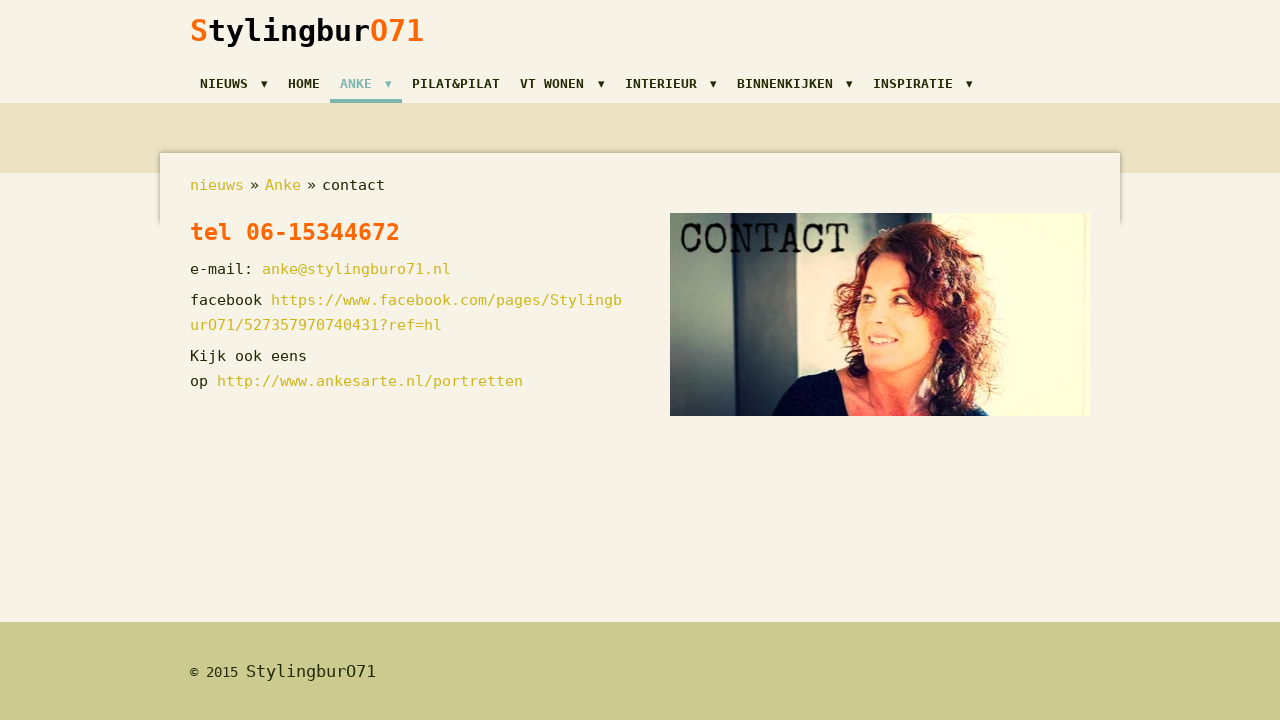

--- FILE ---
content_type: text/html; charset=UTF-8
request_url: https://www.stylingburo71.nl/anke/contact
body_size: 8031
content:
<!DOCTYPE html>
<html lang="nl">
    <head>
        <meta http-equiv="Content-Type" content="text/html; charset=utf-8">
        <meta name="viewport" content="width=device-width, initial-scale=1.0, maximum-scale=5.0">
        <meta http-equiv="X-UA-Compatible" content="IE=edge">
        <link rel="canonical" href="https://www.stylingburo71.nl/anke/contact">
        <link rel="sitemap" type="application/xml" href="https://www.stylingburo71.nl/sitemap.xml">
        <meta property="og:title" content="contact / Anke | Stylingburo71.nl">
        <meta property="og:url" content="https://www.stylingburo71.nl/anke/contact">
        <base href="https://www.stylingburo71.nl/">
        <meta name="description" property="og:description" content="">
                <script nonce="311ba0f6cd06bacaa741d63d80b63988">
            
            window.JOUWWEB = window.JOUWWEB || {};
            window.JOUWWEB.application = window.JOUWWEB.application || {};
            window.JOUWWEB.application = {"backends":[{"domain":"jouwweb.nl","freeDomain":"jouwweb.site"},{"domain":"webador.com","freeDomain":"webadorsite.com"},{"domain":"webador.de","freeDomain":"webadorsite.com"},{"domain":"webador.fr","freeDomain":"webadorsite.com"},{"domain":"webador.es","freeDomain":"webadorsite.com"},{"domain":"webador.it","freeDomain":"webadorsite.com"},{"domain":"jouwweb.be","freeDomain":"jouwweb.site"},{"domain":"webador.ie","freeDomain":"webadorsite.com"},{"domain":"webador.co.uk","freeDomain":"webadorsite.com"},{"domain":"webador.at","freeDomain":"webadorsite.com"},{"domain":"webador.be","freeDomain":"webadorsite.com"},{"domain":"webador.ch","freeDomain":"webadorsite.com"},{"domain":"webador.ch","freeDomain":"webadorsite.com"},{"domain":"webador.mx","freeDomain":"webadorsite.com"},{"domain":"webador.com","freeDomain":"webadorsite.com"},{"domain":"webador.dk","freeDomain":"webadorsite.com"},{"domain":"webador.se","freeDomain":"webadorsite.com"},{"domain":"webador.no","freeDomain":"webadorsite.com"},{"domain":"webador.fi","freeDomain":"webadorsite.com"},{"domain":"webador.ca","freeDomain":"webadorsite.com"},{"domain":"webador.ca","freeDomain":"webadorsite.com"},{"domain":"webador.pl","freeDomain":"webadorsite.com"},{"domain":"webador.com.au","freeDomain":"webadorsite.com"},{"domain":"webador.nz","freeDomain":"webadorsite.com"}],"editorLocale":"nl-NL","editorTimezone":"Europe\/Amsterdam","editorLanguage":"nl","analytics4TrackingId":"G-E6PZPGE4QM","analyticsDimensions":[],"backendDomain":"www.jouwweb.nl","backendShortDomain":"jouwweb.nl","backendKey":"jouwweb-nl","freeWebsiteDomain":"jouwweb.site","noSsl":false,"build":{"reference":"da7f817"},"linkHostnames":["www.jouwweb.nl","www.webador.com","www.webador.de","www.webador.fr","www.webador.es","www.webador.it","www.jouwweb.be","www.webador.ie","www.webador.co.uk","www.webador.at","www.webador.be","www.webador.ch","fr.webador.ch","www.webador.mx","es.webador.com","www.webador.dk","www.webador.se","www.webador.no","www.webador.fi","www.webador.ca","fr.webador.ca","www.webador.pl","www.webador.com.au","www.webador.nz"],"assetsUrl":"https:\/\/assets.jwwb.nl","loginUrl":"https:\/\/www.jouwweb.nl\/inloggen","publishUrl":"https:\/\/www.jouwweb.nl\/v2\/website\/587604\/publish-proxy","adminUserOrIp":false,"pricing":{"plans":{"lite":{"amount":"700","currency":"EUR"},"pro":{"amount":"1200","currency":"EUR"},"business":{"amount":"2400","currency":"EUR"}},"yearlyDiscount":{"price":{"amount":"0","currency":"EUR"},"ratio":0,"percent":"0%","discountPrice":{"amount":"0","currency":"EUR"},"termPricePerMonth":{"amount":"0","currency":"EUR"},"termPricePerYear":{"amount":"0","currency":"EUR"}}},"hcUrl":{"add-product-variants":"https:\/\/help.jouwweb.nl\/hc\/nl\/articles\/28594307773201","basic-vs-advanced-shipping":"https:\/\/help.jouwweb.nl\/hc\/nl\/articles\/28594268794257","html-in-head":"https:\/\/help.jouwweb.nl\/hc\/nl\/articles\/28594336422545","link-domain-name":"https:\/\/help.jouwweb.nl\/hc\/nl\/articles\/28594325307409","optimize-for-mobile":"https:\/\/help.jouwweb.nl\/hc\/nl\/articles\/28594312927121","seo":"https:\/\/help.jouwweb.nl\/hc\/nl\/sections\/28507243966737","transfer-domain-name":"https:\/\/help.jouwweb.nl\/hc\/nl\/articles\/28594325232657","website-not-secure":"https:\/\/help.jouwweb.nl\/hc\/nl\/articles\/28594252935825"}};
            window.JOUWWEB.brand = {"type":"jouwweb","name":"JouwWeb","domain":"JouwWeb.nl","supportEmail":"support@jouwweb.nl"};
                    
                window.JOUWWEB = window.JOUWWEB || {};
                window.JOUWWEB.websiteRendering = {"locale":"nl-NL","timezone":"Europe\/Amsterdam","routes":{"api\/upload\/product-field":"\/_api\/upload\/product-field","checkout\/cart":"\/winkelwagen","payment":"\/bestelling-afronden\/:publicOrderId","payment\/forward":"\/bestelling-afronden\/:publicOrderId\/forward","public-order":"\/bestelling\/:publicOrderId","checkout\/authorize":"\/winkelwagen\/authorize\/:gateway","wishlist":"\/verlanglijst"}};
                                                    window.JOUWWEB.website = {"id":587604,"locale":"nl-NL","enabled":true,"title":"Stylingburo71.nl","hasTitle":false,"roleOfLoggedInUser":null,"ownerLocale":"nl-NL","plan":"pro","freeWebsiteDomain":"jouwweb.site","backendKey":"jouwweb-nl","currency":"EUR","defaultLocale":"nl-NL","url":"https:\/\/www.stylingburo71.nl\/","homepageSegmentId":2183547,"category":"website","isOffline":false,"isPublished":true,"locales":["nl-NL"],"allowed":{"ads":false,"credits":true,"externalLinks":true,"slideshow":true,"customDefaultSlideshow":true,"hostedAlbums":true,"moderators":true,"mailboxQuota":1,"statisticsVisitors":true,"statisticsDetailed":true,"statisticsMonths":3,"favicon":true,"password":true,"freeDomains":0,"freeMailAccounts":2,"canUseLanguages":false,"fileUpload":true,"legacyFontSize":true,"webshop":true,"products":10,"imageText":true,"search":true,"audioUpload":true,"videoUpload":100,"allowDangerousForms":false,"allowHtmlCode":true,"mobileBar":true,"sidebar":true,"poll":false,"allowCustomForms":true,"allowBusinessListing":true,"allowCustomAnalytics":true,"allowAccountingLink":true,"digitalProducts":false,"sitemapElement":false},"mobileBar":{"enabled":false,"theme":"accent","email":{"active":true},"location":{"active":true},"phone":{"active":true},"whatsapp":{"active":false},"social":{"active":false,"network":"facebook"}},"webshop":{"enabled":false,"currency":"EUR","taxEnabled":false,"taxInclusive":false,"vatDisclaimerVisible":false,"orderNotice":"<p>Indien u speciale wensen heeft kunt u deze doorgeven via het Opmerkingen-veld in de laatste stap.<\/p>","orderConfirmation":"<p>Hartelijk bedankt voor uw bestelling! U ontvangt zo spoedig mogelijk bericht van ons over de afhandeling van uw bestelling.<\/p>","freeShipping":false,"freeShippingAmount":"0.00","shippingDisclaimerVisible":false,"pickupAllowed":false,"couponAllowed":false,"detailsPageAvailable":true,"socialMediaVisible":true,"termsPage":null,"termsPageUrl":null,"extraTerms":null,"pricingVisible":true,"orderButtonVisible":true,"shippingAdvanced":false,"shippingAdvancedBackEnd":false,"soldOutVisible":false,"backInStockNotificationEnabled":false,"canAddProducts":true,"nextOrderNumber":1,"allowedServicePoints":[],"sendcloudConfigured":false,"sendcloudFallbackPublicKey":"a3d50033a59b4a598f1d7ce7e72aafdf","taxExemptionAllowed":true,"invoiceComment":null,"emptyCartVisible":false,"minimumOrderPrice":null,"productNumbersEnabled":false,"wishlistEnabled":false,"hideTaxOnCart":false},"isTreatedAsWebshop":false};                            window.JOUWWEB.cart = {"products":[],"coupon":null,"shippingCountryCode":null,"shippingChoice":null,"breakdown":[]};                            window.JOUWWEB.scripts = [];                        window.parent.JOUWWEB.colorPalette = window.JOUWWEB.colorPalette;
        </script>
                <title>contact / Anke | Stylingburo71.nl</title>
                                                                            <meta property="og:image" content="https&#x3A;&#x2F;&#x2F;primary.jwwb.nl&#x2F;public&#x2F;u&#x2F;i&#x2F;x&#x2F;temp-vxvkknhenmkyhjyofmbb&#x2F;c56b14cb5f4a4fda83a099d421bf5491.jpg">
                                    <meta name="twitter:card" content="summary_large_image">
                        <meta property="twitter:image" content="https&#x3A;&#x2F;&#x2F;primary.jwwb.nl&#x2F;public&#x2F;u&#x2F;i&#x2F;x&#x2F;temp-vxvkknhenmkyhjyofmbb&#x2F;c56b14cb5f4a4fda83a099d421bf5491.jpg">
                                                    <script src="https://plausible.io/js/script.manual.js" nonce="311ba0f6cd06bacaa741d63d80b63988" data-turbo-track="reload" defer data-domain="shard4.jouwweb.nl"></script>
<script src="https://assets.jwwb.nl/assets/build/website-rendering/nl-NL.js?bust=af8dcdef13a1895089e9" nonce="311ba0f6cd06bacaa741d63d80b63988" data-turbo-track="reload" defer></script>
<script src="https://assets.jwwb.nl/assets/website-rendering/runtime.d9e65c74d3b5e295ad0f.js?bust=5de238b33c4b1a20f3c0" nonce="311ba0f6cd06bacaa741d63d80b63988" data-turbo-track="reload" defer></script>
<script src="https://assets.jwwb.nl/assets/website-rendering/103.3d75ec3708e54af67f50.js?bust=cb0aa3c978e146edbd0d" nonce="311ba0f6cd06bacaa741d63d80b63988" data-turbo-track="reload" defer></script>
<script src="https://assets.jwwb.nl/assets/website-rendering/main.bcab55bcfe2c590dc3f8.js?bust=b6d9535978efcc7ec6e9" nonce="311ba0f6cd06bacaa741d63d80b63988" data-turbo-track="reload" defer></script>
<link rel="preload" href="https://assets.jwwb.nl/assets/website-rendering/styles.e3fbacb39e54ae23f98d.css?bust=0288a9a53dd3ec3062c5" as="style">
<link rel="preload" href="https://assets.jwwb.nl/assets/website-rendering/fonts/icons-website-rendering/font/website-rendering.woff2?bust=bd2797014f9452dadc8e" as="font" crossorigin>
<link rel="stylesheet" type="text/css" href="https://assets.jwwb.nl/assets/website-rendering/styles.e3fbacb39e54ae23f98d.css?bust=0288a9a53dd3ec3062c5" nonce="311ba0f6cd06bacaa741d63d80b63988" data-turbo-track="dynamic">
<link rel="preconnect" href="https://assets.jwwb.nl">
<link rel="stylesheet" type="text/css" href="https://primary.jwwb.nl/public/u/i/x/temp-vxvkknhenmkyhjyofmbb/style.css?bust=1765576147" nonce="311ba0f6cd06bacaa741d63d80b63988" data-turbo-track="dynamic">    </head>
    <body
        id="top"
        class="jw-is-no-slideshow jw-header-is-text jw-is-segment-page jw-is-frontend jw-is-no-sidebar jw-is-no-messagebar jw-is-no-touch-device jw-is-no-mobile"
                                    data-jouwweb-page="2167494"
                                                data-jouwweb-segment-id="2167494"
                                                data-jouwweb-segment-type="page"
                                                data-template-threshold="960"
                                                data-template-name="professional&#x7C;variation_2"
                            itemscope
        itemtype="https://schema.org/WebPage"
    >
                                    <meta itemprop="url" content="https://www.stylingburo71.nl/anke/contact">
        <div class="jw-background"></div>
        <div class="jw-body">
            <div class="jw-mobile-menu jw-mobile-is-text js-mobile-menu">
            <span class="jw-mobile-menu__button jw-mobile-menu__button--dummy"></span>        <div class="jw-mobile-header jw-mobile-header--text">
        <a            class="jw-mobile-header-content"
                            href="/"
                        >
                                        <div class="jw-mobile-text">
                    <span style="color: #339966; font-size: 120%;"><span style="color: #000000;"><span style="color: #ff6600;">S</span>tylingbur<span style="color: #ff6600;">O71</span></span></span>                </div>
                    </a>
    </div>

    
            <button
            type="button"
            class="jw-mobile-menu__button jw-mobile-toggle"
            aria-label="Open / sluit menu"
        >
            <span class="jw-icon-burger"></span>
        </button>
    </div>
            <header class="topbar js-fixed-header-container">
    <div class="inner clear js-topbar-content-container">
        <div class="header">
            <div class="jw-header-logo">
        <div
    class="jw-header jw-header-title-container jw-header-text jw-header-text-toggle"
    data-stylable="true"
>
    <a        id="jw-header-title"
        class="jw-header-title"
                    href="/"
            >
        <span style="color: #339966; font-size: 120%;"><span style="color: #000000;"><span style="color: #ff6600;">S</span>tylingbur<span style="color: #ff6600;">O71</span></span></span>    </a>
</div>
</div>
        </div>
        <nav class="jw-menu-copy">
            <ul
    id="jw-menu"
    class="jw-menu jw-menu-horizontal"
            >
            <li
    class="jw-menu-item jw-menu-has-submenu"
>
        <a        class="jw-menu-link"
        href="/"                                            data-page-link-id="2183547"
                            >
                <span class="">
            nieuws        </span>
                    <span class="jw-arrow jw-arrow-toplevel"></span>
            </a>
                    <ul
            class="jw-submenu"
                    >
                            <li
    class="jw-menu-item"
>
        <a        class="jw-menu-link"
        href="/noorderland-2017-2"                                            data-page-link-id="3070908"
                            >
                <span class="">
            Noorderland 2017        </span>
            </a>
                </li>
                            <li
    class="jw-menu-item"
>
        <a        class="jw-menu-link"
        href="/wonen-co-8-4-2017"                                            data-page-link-id="2938898"
                            >
                <span class="">
            Wonen&amp;Co 8-4-2017        </span>
            </a>
                </li>
                            <li
    class="jw-menu-item"
>
        <a        class="jw-menu-link"
        href="/noorderland-2017"                                            data-page-link-id="2875259"
                            >
                <span class="">
            Noorderland 2017        </span>
            </a>
                </li>
                            <li
    class="jw-menu-item"
>
        <a        class="jw-menu-link"
        href="/wonen-co-8-10-2016"                                            data-page-link-id="2660036"
                            >
                <span class="">
            Wonen&amp;Co 8-10-2016        </span>
            </a>
                </li>
                            <li
    class="jw-menu-item"
>
        <a        class="jw-menu-link"
        href="/wonen-co-25-6-2016"                                            data-page-link-id="2535334"
                            >
                <span class="">
            Wonen&amp;Co 25-6-2016        </span>
            </a>
                </li>
                            <li
    class="jw-menu-item"
>
        <a        class="jw-menu-link"
        href="/wohntraume"                                            data-page-link-id="2277741"
                            >
                <span class="">
            Wohntraume        </span>
            </a>
                </li>
                            <li
    class="jw-menu-item"
>
        <a        class="jw-menu-link"
        href="/wonen-co-17-10-2015"                                            data-page-link-id="2228517"
                            >
                <span class="">
            Wonen&amp;Co 17-10-2015        </span>
            </a>
                </li>
                            <li
    class="jw-menu-item"
>
        <a        class="jw-menu-link"
        href="/omrop-fryslan-1"                                            data-page-link-id="2200993"
                            >
                <span class="">
            Omrop Fryslân        </span>
            </a>
                </li>
                    </ul>
        </li>
            <li
    class="jw-menu-item"
>
        <a        class="jw-menu-link"
        href="/homepage"                                            data-page-link-id="2131167"
                            >
                <span class="">
            Home        </span>
            </a>
                </li>
            <li
    class="jw-menu-item jw-menu-has-submenu jw-menu-is-active"
>
        <a        class="jw-menu-link js-active-menu-item"
        href="/anke"                                            data-page-link-id="2131485"
                            >
                <span class="">
            Anke        </span>
                    <span class="jw-arrow jw-arrow-toplevel"></span>
            </a>
                    <ul
            class="jw-submenu"
                    >
                            <li
    class="jw-menu-item jw-menu-is-active"
>
        <a        class="jw-menu-link js-active-menu-item"
        href="/anke/contact"                                            data-page-link-id="2167494"
                            >
                <span class="">
            contact        </span>
            </a>
                </li>
                    </ul>
        </li>
            <li
    class="jw-menu-item"
>
        <a        class="jw-menu-link"
        href="/pilat-pilat"                                            data-page-link-id="2309305"
                            >
                <span class="">
            Pilat&amp;Pilat        </span>
            </a>
                </li>
            <li
    class="jw-menu-item jw-menu-has-submenu"
>
        <a        class="jw-menu-link"
        href="/vt-wonen"                                            data-page-link-id="2183552"
                            >
                <span class="">
            VT wonen        </span>
                    <span class="jw-arrow jw-arrow-toplevel"></span>
            </a>
                    <ul
            class="jw-submenu"
                    >
                            <li
    class="jw-menu-item"
>
        <a        class="jw-menu-link"
        href="/vt-wonen/beeldreportage"                                            data-page-link-id="2209306"
                            >
                <span class="">
            beeldreportage        </span>
            </a>
                </li>
                            <li
    class="jw-menu-item"
>
        <a        class="jw-menu-link"
        href="/vt-wonen/tekst"                                            data-page-link-id="2211295"
                            >
                <span class="">
            tekst        </span>
            </a>
                </li>
                    </ul>
        </li>
            <li
    class="jw-menu-item jw-menu-has-submenu"
>
        <a        class="jw-menu-link"
        href="/interieur"                                            data-page-link-id="2152856"
                            >
                <span class="">
            interieur        </span>
                    <span class="jw-arrow jw-arrow-toplevel"></span>
            </a>
                    <ul
            class="jw-submenu"
                    >
                            <li
    class="jw-menu-item"
>
        <a        class="jw-menu-link"
        href="/interieur/ontwerp"                                            data-page-link-id="2195609"
                            >
                <span class="">
            ontwerp        </span>
            </a>
                </li>
                            <li
    class="jw-menu-item"
>
        <a        class="jw-menu-link"
        href="/interieur/verkoopstyling"                                            data-page-link-id="2152858"
                            >
                <span class="">
            verkoopstyling        </span>
            </a>
                </li>
                    </ul>
        </li>
            <li
    class="jw-menu-item jw-menu-has-submenu"
>
        <a        class="jw-menu-link"
        href="/binnenkijken"                                            data-page-link-id="2152857"
                            >
                <span class="">
            binnenkijken        </span>
                    <span class="jw-arrow jw-arrow-toplevel"></span>
            </a>
                    <ul
            class="jw-submenu"
                    >
                            <li
    class="jw-menu-item"
>
        <a        class="jw-menu-link"
        href="/binnenkijken/wonen-co-8-4-2017-1"                                            data-page-link-id="2939975"
                            >
                <span class="">
            Wonen&amp;Co 8-4-2017        </span>
            </a>
                </li>
                            <li
    class="jw-menu-item"
>
        <a        class="jw-menu-link"
        href="/binnenkijken/noorderland-2017-1"                                            data-page-link-id="2875286"
                            >
                <span class="">
            Noorderland 2017        </span>
            </a>
                </li>
                            <li
    class="jw-menu-item"
>
        <a        class="jw-menu-link"
        href="/binnenkijken/wonen-co-8-10-2016-1"                                            data-page-link-id="2661246"
                            >
                <span class="">
            Wonen&amp;Co 8-10-2016        </span>
            </a>
                </li>
                            <li
    class="jw-menu-item"
>
        <a        class="jw-menu-link"
        href="/binnenkijken/wonen-co-25-6-2016-1"                                            data-page-link-id="2939985"
                            >
                <span class="">
            Wonen&amp;Co 25-6-2016        </span>
            </a>
                </li>
                            <li
    class="jw-menu-item"
>
        <a        class="jw-menu-link"
        href="/binnenkijken/wonen-co-17-10-2015-1"                                            data-page-link-id="2228545"
                            >
                <span class="">
            Wonen&amp;Co 17-10-2015        </span>
            </a>
                </li>
                    </ul>
        </li>
            <li
    class="jw-menu-item jw-menu-has-submenu"
>
        <a        class="jw-menu-link"
        href="/inspiratie"                                            data-page-link-id="2168570"
                            >
                <span class="">
            inspiratie        </span>
                    <span class="jw-arrow jw-arrow-toplevel"></span>
            </a>
                    <ul
            class="jw-submenu"
                    >
                            <li
    class="jw-menu-item"
>
        <a        class="jw-menu-link"
        href="/inspiratie/dutch-design-week"                                            data-page-link-id="2234676"
                            >
                <span class="">
            Dutch Design Week        </span>
            </a>
                </li>
                    </ul>
        </li>
    
    </ul>

    <script nonce="311ba0f6cd06bacaa741d63d80b63988" id="jw-mobile-menu-template" type="text/template">
        <ul id="jw-menu" class="jw-menu jw-menu-horizontal">
                            <li
    class="jw-menu-item jw-menu-has-submenu"
>
        <a        class="jw-menu-link"
        href="/"                                            data-page-link-id="2183547"
                            >
                <span class="">
            nieuws        </span>
                    <span class="jw-arrow jw-arrow-toplevel"></span>
            </a>
                    <ul
            class="jw-submenu"
                    >
                            <li
    class="jw-menu-item"
>
        <a        class="jw-menu-link"
        href="/noorderland-2017-2"                                            data-page-link-id="3070908"
                            >
                <span class="">
            Noorderland 2017        </span>
            </a>
                </li>
                            <li
    class="jw-menu-item"
>
        <a        class="jw-menu-link"
        href="/wonen-co-8-4-2017"                                            data-page-link-id="2938898"
                            >
                <span class="">
            Wonen&amp;Co 8-4-2017        </span>
            </a>
                </li>
                            <li
    class="jw-menu-item"
>
        <a        class="jw-menu-link"
        href="/noorderland-2017"                                            data-page-link-id="2875259"
                            >
                <span class="">
            Noorderland 2017        </span>
            </a>
                </li>
                            <li
    class="jw-menu-item"
>
        <a        class="jw-menu-link"
        href="/wonen-co-8-10-2016"                                            data-page-link-id="2660036"
                            >
                <span class="">
            Wonen&amp;Co 8-10-2016        </span>
            </a>
                </li>
                            <li
    class="jw-menu-item"
>
        <a        class="jw-menu-link"
        href="/wonen-co-25-6-2016"                                            data-page-link-id="2535334"
                            >
                <span class="">
            Wonen&amp;Co 25-6-2016        </span>
            </a>
                </li>
                            <li
    class="jw-menu-item"
>
        <a        class="jw-menu-link"
        href="/wohntraume"                                            data-page-link-id="2277741"
                            >
                <span class="">
            Wohntraume        </span>
            </a>
                </li>
                            <li
    class="jw-menu-item"
>
        <a        class="jw-menu-link"
        href="/wonen-co-17-10-2015"                                            data-page-link-id="2228517"
                            >
                <span class="">
            Wonen&amp;Co 17-10-2015        </span>
            </a>
                </li>
                            <li
    class="jw-menu-item"
>
        <a        class="jw-menu-link"
        href="/omrop-fryslan-1"                                            data-page-link-id="2200993"
                            >
                <span class="">
            Omrop Fryslân        </span>
            </a>
                </li>
                    </ul>
        </li>
                            <li
    class="jw-menu-item"
>
        <a        class="jw-menu-link"
        href="/homepage"                                            data-page-link-id="2131167"
                            >
                <span class="">
            Home        </span>
            </a>
                </li>
                            <li
    class="jw-menu-item jw-menu-has-submenu jw-menu-is-active"
>
        <a        class="jw-menu-link js-active-menu-item"
        href="/anke"                                            data-page-link-id="2131485"
                            >
                <span class="">
            Anke        </span>
                    <span class="jw-arrow jw-arrow-toplevel"></span>
            </a>
                    <ul
            class="jw-submenu"
                    >
                            <li
    class="jw-menu-item jw-menu-is-active"
>
        <a        class="jw-menu-link js-active-menu-item"
        href="/anke/contact"                                            data-page-link-id="2167494"
                            >
                <span class="">
            contact        </span>
            </a>
                </li>
                    </ul>
        </li>
                            <li
    class="jw-menu-item"
>
        <a        class="jw-menu-link"
        href="/pilat-pilat"                                            data-page-link-id="2309305"
                            >
                <span class="">
            Pilat&amp;Pilat        </span>
            </a>
                </li>
                            <li
    class="jw-menu-item jw-menu-has-submenu"
>
        <a        class="jw-menu-link"
        href="/vt-wonen"                                            data-page-link-id="2183552"
                            >
                <span class="">
            VT wonen        </span>
                    <span class="jw-arrow jw-arrow-toplevel"></span>
            </a>
                    <ul
            class="jw-submenu"
                    >
                            <li
    class="jw-menu-item"
>
        <a        class="jw-menu-link"
        href="/vt-wonen/beeldreportage"                                            data-page-link-id="2209306"
                            >
                <span class="">
            beeldreportage        </span>
            </a>
                </li>
                            <li
    class="jw-menu-item"
>
        <a        class="jw-menu-link"
        href="/vt-wonen/tekst"                                            data-page-link-id="2211295"
                            >
                <span class="">
            tekst        </span>
            </a>
                </li>
                    </ul>
        </li>
                            <li
    class="jw-menu-item jw-menu-has-submenu"
>
        <a        class="jw-menu-link"
        href="/interieur"                                            data-page-link-id="2152856"
                            >
                <span class="">
            interieur        </span>
                    <span class="jw-arrow jw-arrow-toplevel"></span>
            </a>
                    <ul
            class="jw-submenu"
                    >
                            <li
    class="jw-menu-item"
>
        <a        class="jw-menu-link"
        href="/interieur/ontwerp"                                            data-page-link-id="2195609"
                            >
                <span class="">
            ontwerp        </span>
            </a>
                </li>
                            <li
    class="jw-menu-item"
>
        <a        class="jw-menu-link"
        href="/interieur/verkoopstyling"                                            data-page-link-id="2152858"
                            >
                <span class="">
            verkoopstyling        </span>
            </a>
                </li>
                    </ul>
        </li>
                            <li
    class="jw-menu-item jw-menu-has-submenu"
>
        <a        class="jw-menu-link"
        href="/binnenkijken"                                            data-page-link-id="2152857"
                            >
                <span class="">
            binnenkijken        </span>
                    <span class="jw-arrow jw-arrow-toplevel"></span>
            </a>
                    <ul
            class="jw-submenu"
                    >
                            <li
    class="jw-menu-item"
>
        <a        class="jw-menu-link"
        href="/binnenkijken/wonen-co-8-4-2017-1"                                            data-page-link-id="2939975"
                            >
                <span class="">
            Wonen&amp;Co 8-4-2017        </span>
            </a>
                </li>
                            <li
    class="jw-menu-item"
>
        <a        class="jw-menu-link"
        href="/binnenkijken/noorderland-2017-1"                                            data-page-link-id="2875286"
                            >
                <span class="">
            Noorderland 2017        </span>
            </a>
                </li>
                            <li
    class="jw-menu-item"
>
        <a        class="jw-menu-link"
        href="/binnenkijken/wonen-co-8-10-2016-1"                                            data-page-link-id="2661246"
                            >
                <span class="">
            Wonen&amp;Co 8-10-2016        </span>
            </a>
                </li>
                            <li
    class="jw-menu-item"
>
        <a        class="jw-menu-link"
        href="/binnenkijken/wonen-co-25-6-2016-1"                                            data-page-link-id="2939985"
                            >
                <span class="">
            Wonen&amp;Co 25-6-2016        </span>
            </a>
                </li>
                            <li
    class="jw-menu-item"
>
        <a        class="jw-menu-link"
        href="/binnenkijken/wonen-co-17-10-2015-1"                                            data-page-link-id="2228545"
                            >
                <span class="">
            Wonen&amp;Co 17-10-2015        </span>
            </a>
                </li>
                    </ul>
        </li>
                            <li
    class="jw-menu-item jw-menu-has-submenu"
>
        <a        class="jw-menu-link"
        href="/inspiratie"                                            data-page-link-id="2168570"
                            >
                <span class="">
            inspiratie        </span>
                    <span class="jw-arrow jw-arrow-toplevel"></span>
            </a>
                    <ul
            class="jw-submenu"
                    >
                            <li
    class="jw-menu-item"
>
        <a        class="jw-menu-link"
        href="/inspiratie/dutch-design-week"                                            data-page-link-id="2234676"
                            >
                <span class="">
            Dutch Design Week        </span>
            </a>
                </li>
                    </ul>
        </li>
            
                    </ul>
    </script>
        </nav>
    </div>
</header>
<div class="wrapper">
    <div class="spacer"></div>
        <script nonce="311ba0f6cd06bacaa741d63d80b63988">
        window.JOUWWEB.templateConfig = {
            header: {
                selector: '.topbar',
                mobileSelector: '.jw-mobile-menu',
                updatePusher: function (headerHeight, state) {
                    $('.jw-menu-clone').css('top', headerHeight);

                    // Logo height change implies header height change, so we update
                    // the styles dependent on logo height in the same callback as the header height.
                    var headerLogoHeight = document.querySelector('.jw-header-logo').offsetHeight;
                    document.documentElement.style.setProperty('--header-logo-height', headerLogoHeight + 'px');
                },
            },
        };
    </script>
</div>
<div class="main-content">
    
<main class="block-content">
    <div data-section-name="content" class="jw-section jw-section-content jw-responsive">
        <div
    id="jw-element-20586710"
    data-jw-element-id="20586710"
        class="jw-tree-node jw-element jw-strip-root jw-tree-container jw-node-is-first-child jw-node-is-last-child"
>
    <div
    id="jw-element-341202678"
    data-jw-element-id="341202678"
        class="jw-tree-node jw-element jw-strip jw-tree-container jw-strip--default jw-strip--style-color jw-strip--color-default jw-strip--padding-both jw-node-is-first-child jw-strip--primary jw-node-is-last-child"
>
    <div class="jw-strip__content-container"><div class="jw-strip__content jw-responsive">
                        <nav class="jw-breadcrumbs" aria-label="Kruimelpad"><ol><li><a href="/" class="jw-breadcrumbs__link">nieuws</a></li><li><span class="jw-breadcrumbs__separator" aria-hidden="true">&raquo;</span><a href="/anke" class="jw-breadcrumbs__link">Anke</a></li><li><span class="jw-breadcrumbs__separator" aria-hidden="true">&raquo;</span><a href="/anke/contact" class="jw-breadcrumbs__link jw-breadcrumbs__link--current" aria-current="page">contact</a></li></ol></nav><div
    id="jw-element-20919421"
    data-jw-element-id="20919421"
        class="jw-tree-node jw-element jw-columns jw-tree-container jw-tree-horizontal jw-columns--mode-flex jw-node-is-first-child jw-node-is-last-child"
>
    <div
    id="jw-element-20919422"
    data-jw-element-id="20919422"
            style="width: 50%"
        class="jw-tree-node jw-element jw-column jw-tree-container jw-node-is-first-child jw-responsive lt480 lt540 lt600 lt640 lt800"
>
    <div
    id="jw-element-20919424"
    data-jw-element-id="20919424"
        class="jw-tree-node jw-element jw-image-text jw-node-is-first-child jw-node-is-last-child"
>
    <div class="jw-element-imagetext-text">
            <p><span style="color: #ff6600; font-size: 150%;"><strong>tel 06-15344672</strong></span></p>
<p>e-mail:&nbsp;<a href="mailto:anke@stylingburo71.nl">anke@stylingburo71.nl</a></p>
<p>facebook&nbsp;<a href="https://www.facebook.com/pages/StylingburO71/527357970740431?ref=hl">https://www.facebook.com/pages/StylingburO71/527357970740431?ref=hl</a><a href="https://www.facebook.com/pages/StylingburO71/527357970740431?ref=hl"></a></p>
<p>Kijk ook eens op&nbsp;<a href="http://www.ankesarte.nl/portretten">http://www.ankesarte.nl/portretten</a></p>    </div>
</div></div><div
    id="jw-element-20919423"
    data-jw-element-id="20919423"
            style="width: 50%"
        class="jw-tree-node jw-element jw-column jw-tree-container jw-node-is-last-child jw-responsive lt480 lt540 lt600 lt640 lt800"
>
    <div
    id="jw-element-20609720"
    data-jw-element-id="20609720"
        class="jw-tree-node jw-element jw-image jw-node-is-first-child jw-node-is-last-child"
>
    <div
    class="jw-intent jw-element-image jw-element-content jw-element-image-is-right"
            style="width: 420px;"
    >
            
        
                <picture
            class="jw-element-image__image-wrapper jw-image-is-square jw-intrinsic"
            style="padding-top: 48.4487%;"
        >
                                            <img class="jw-element-image__image jw-intrinsic__item" style="--jw-element-image--pan-x: 0.5; --jw-element-image--pan-y: 0.5;" alt="" src="https://primary.jwwb.nl/public/u/i/x/temp-vxvkknhenmkyhjyofmbb/c56b14cb5f4a4fda83a099d421bf5491.jpg" srcset="https://primary.jwwb.nl/public/u/i/x/temp-vxvkknhenmkyhjyofmbb/c56b14cb5f4a4fda83a099d421bf5491.jpg?enable-io=true&amp;width=96 96w, https://primary.jwwb.nl/public/u/i/x/temp-vxvkknhenmkyhjyofmbb/c56b14cb5f4a4fda83a099d421bf5491.jpg?enable-io=true&amp;width=147 147w, https://primary.jwwb.nl/public/u/i/x/temp-vxvkknhenmkyhjyofmbb/c56b14cb5f4a4fda83a099d421bf5491.jpg?enable-io=true&amp;width=226 226w, https://primary.jwwb.nl/public/u/i/x/temp-vxvkknhenmkyhjyofmbb/c56b14cb5f4a4fda83a099d421bf5491.jpg?enable-io=true&amp;width=347 347w, https://primary.jwwb.nl/public/u/i/x/temp-vxvkknhenmkyhjyofmbb/c56b14cb5f4a4fda83a099d421bf5491.jpg?enable-io=true&amp;width=532 532w, https://primary.jwwb.nl/public/u/i/x/temp-vxvkknhenmkyhjyofmbb/c56b14cb5f4a4fda83a099d421bf5491.jpg?enable-io=true&amp;width=816 816w, https://primary.jwwb.nl/public/u/i/x/temp-vxvkknhenmkyhjyofmbb/c56b14cb5f4a4fda83a099d421bf5491.jpg?enable-io=true&amp;width=1252 1252w, https://primary.jwwb.nl/public/u/i/x/temp-vxvkknhenmkyhjyofmbb/c56b14cb5f4a4fda83a099d421bf5491.jpg?enable-io=true&amp;width=1920 1920w" sizes="auto, min(100vw, 420px), 100vw" loading="lazy" width="419" height="203">                    </picture>

            </div>
</div></div></div></div></div></div></div>            </div>
</main>
    </div>
<footer class="block-footer">
    <div
        data-section-name="footer"
        class="jw-section jw-section-footer jw-responsive"
    >
                <div class="jw-strip jw-strip--default jw-strip--style-color jw-strip--primary jw-strip--color-default jw-strip--padding-both"><div class="jw-strip__content-container"><div class="jw-strip__content jw-responsive">            <div
    id="jw-element-210074150"
    data-jw-element-id="210074150"
        class="jw-tree-node jw-element jw-simple-root jw-tree-container jw-tree-container--empty jw-node-is-first-child jw-node-is-last-child"
>
    </div>                            <div class="jw-credits clear">
                    <div class="jw-credits-owner">
                        <div id="jw-footer-text">
                            <div class="jw-footer-text-content">
                                &copy; 2015 <span style="font-size: 120%;">StylingburO71</span>                            </div>
                        </div>
                    </div>
                    <div class="jw-credits-right">
                                                                    </div>
                </div>
                    </div></div></div>    </div>
</footer>
            
<div class="jw-bottom-bar__container">
    </div>
<div class="jw-bottom-bar__spacer">
    </div>

            <div id="jw-variable-loaded" style="display: none;"></div>
            <div id="jw-variable-values" style="display: none;">
                                    <span data-jw-variable-key="background-color" class="jw-variable-value-background-color"></span>
                                    <span data-jw-variable-key="background" class="jw-variable-value-background"></span>
                                    <span data-jw-variable-key="font-family" class="jw-variable-value-font-family"></span>
                                    <span data-jw-variable-key="paragraph-color" class="jw-variable-value-paragraph-color"></span>
                                    <span data-jw-variable-key="paragraph-link-color" class="jw-variable-value-paragraph-link-color"></span>
                                    <span data-jw-variable-key="paragraph-font-size" class="jw-variable-value-paragraph-font-size"></span>
                                    <span data-jw-variable-key="heading-color" class="jw-variable-value-heading-color"></span>
                                    <span data-jw-variable-key="heading-link-color" class="jw-variable-value-heading-link-color"></span>
                                    <span data-jw-variable-key="heading-font-size" class="jw-variable-value-heading-font-size"></span>
                                    <span data-jw-variable-key="heading-font-family" class="jw-variable-value-heading-font-family"></span>
                                    <span data-jw-variable-key="menu-text-color" class="jw-variable-value-menu-text-color"></span>
                                    <span data-jw-variable-key="menu-text-link-color" class="jw-variable-value-menu-text-link-color"></span>
                                    <span data-jw-variable-key="menu-text-font-size" class="jw-variable-value-menu-text-font-size"></span>
                                    <span data-jw-variable-key="menu-font-family" class="jw-variable-value-menu-font-family"></span>
                                    <span data-jw-variable-key="menu-capitalize" class="jw-variable-value-menu-capitalize"></span>
                                    <span data-jw-variable-key="accent-color" class="jw-variable-value-accent-color"></span>
                                    <span data-jw-variable-key="footer-color" class="jw-variable-value-footer-color"></span>
                                    <span data-jw-variable-key="footer-text-color" class="jw-variable-value-footer-text-color"></span>
                                    <span data-jw-variable-key="footer-text-link-color" class="jw-variable-value-footer-text-link-color"></span>
                                    <span data-jw-variable-key="footer-text-font-size" class="jw-variable-value-footer-text-font-size"></span>
                            </div>
        </div>
                            <script nonce="311ba0f6cd06bacaa741d63d80b63988" type="application/ld+json">[{"@context":"https:\/\/schema.org","@type":"Organization","url":"https:\/\/www.stylingburo71.nl\/"}]</script>
                <script nonce="311ba0f6cd06bacaa741d63d80b63988">window.JOUWWEB = window.JOUWWEB || {}; window.JOUWWEB.experiment = {"enrollments":{},"defaults":{"only-annual-discount-restart":"3months-50pct","ai-homepage-structures":"on","checkout-shopping-cart-design":"on","ai-page-wizard-ui":"on","payment-cycle-dropdown":"on","trustpilot-checkout":"widget","improved-homepage-structures":"on"}};</script>        <script nonce="311ba0f6cd06bacaa741d63d80b63988">window.plausible = window.plausible || function() { (window.plausible.q = window.plausible.q || []).push(arguments) };plausible('pageview', { props: {website: 587604 }});</script>                                </body>
</html>
